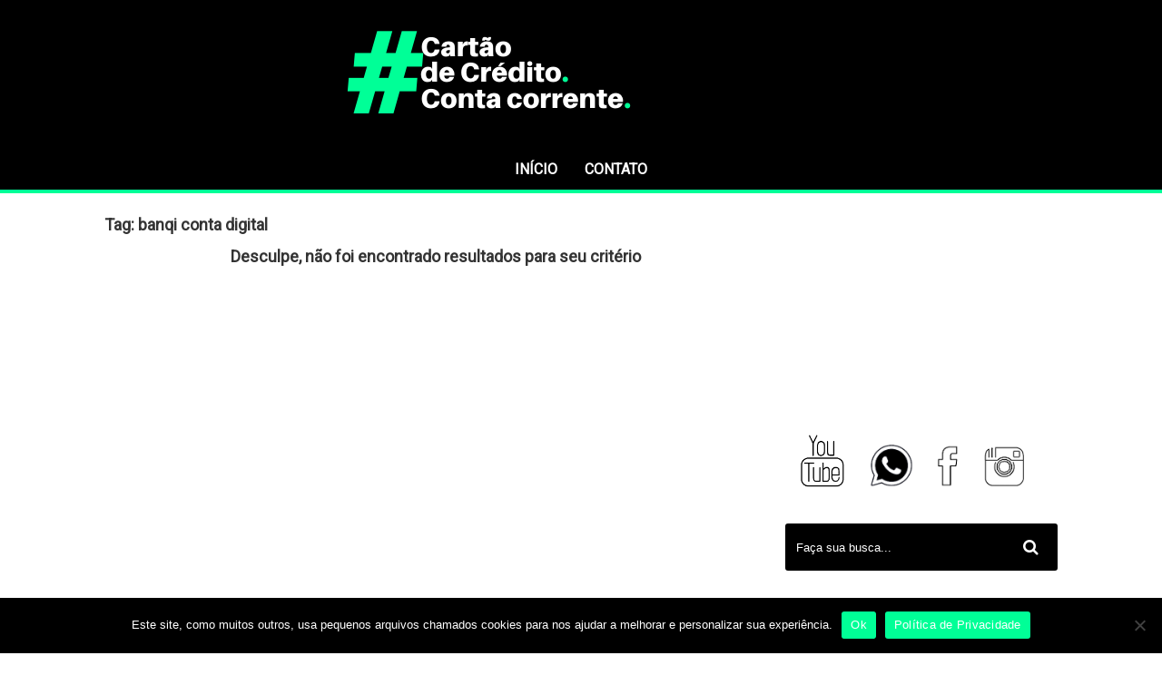

--- FILE ---
content_type: text/html; charset=UTF-8
request_url: https://cartaodecreditocontacorrente.net/tag/banqi-conta-digital/
body_size: 6678
content:
<!DOCTYPE html><!--[if IE 7]><html class="ie ie7" lang="pt-BR"><![endif]--><!--[if IE 8]><html class="ie ie8" lang="pt-BR"><![endif]--><!--[if !(IE 7) | !(IE 8) ]><!--><html lang="pt-BR" itemscope itemtype="//schema.org/WebPage"><!--<![endif]--><head itemscope itemtype="//schema.org/WebSite"><title>Arquivos banqi conta digital - Cartão de Crédito e Conta Corrente</title><meta charset="UTF-8"><meta name="googlebot" content="all"><meta name="language" content="pt-br"><meta name="viewport" content="width=device-width"> <meta name="desenvolvedor" content="anetecnologia.com.br - skype: anetecnologia"/> <meta name="msvalidate.01" content="840B71BE714421AC97C03BC8AB8CDC86"><meta name="google-site-verification" content="U0RqciTCoyPeBHYd1_Yh5U3lM7ejU4Lc9yB1bNwe5ZQ"><meta name="p:domain_verify" content="fbb587b59a06cda9d58777af51aa5a96"/> <script type="text/javascript">WebFontConfig = {google: {families: ['Roboto']}};(function() {var wf   = document.createElement('script');wf.src   = '//ajax.googleapis.com/ajax/libs/webfont/1/webfont.js';
wf.type  = 'text/javascript';wf.async = 'true';var s = document.getElementsByTagName('script')[0];s.parentNode.insertBefore(wf, s);})();</script><link rel="shortcut icon" href="/wp-content/uploads/2021/04/cartoes-de-credito-visa-mastercard.png" type="image/x-icon"><meta name='robots' content='index, follow, max-image-preview:large, max-snippet:-1, max-video-preview:-1'><link rel="canonical" href="/tag/banqi-conta-digital/"><meta property="og:locale" content="pt_BR"><meta property="og:type" content="article"><meta property="og:title" content="Arquivos banqi conta digital - Cartão de Crédito e Conta Corrente"><meta property="og:url" content="/tag/banqi-conta-digital/"><meta property="og:site_name" content="Cartão de Crédito e Conta Corrente"><meta name="twitter:card" content="summary_large_image"><link rel='dns-prefetch' href='//s.w.org'><link rel='dns-prefetch' href='//www.googletagmanager.com'><link rel="alternate" type="application/rss+xml" title="Feed de tag para Cartão de Crédito e Conta Corrente &raquo; banqi conta digital" href="/tag/banqi-conta-digital/feed/"><script type="text/javascript">window._wpemojiSettings = {"baseUrl":"https:\/\/s.w.org\/images\/core\/emoji\/13.1.0\/72x72\/","ext":".png","svgUrl":"https:\/\/s.w.org\/images\/core\/emoji\/13.1.0\/svg\/","svgExt":".svg","source":{"concatemoji":"https:\/\/cartaodecreditocontacorrente.net\/wp-includes\/js\/wp-emoji-release.min.js"}};!function(e,a,t){var n,r,o,i=a.createElement("canvas"),p=i.getContext&&i.getContext("2d");function s(e,t){var a=String.fromCharCode;p.clearRect(0,0,i.width,i.height),p.fillText(a.apply(this,e),0,0);e=i.toDataURL();return p.clearRect(0,0,i.width,i.height),p.fillText(a.apply(this,t),0,0),e===i.toDataURL()}function c(e){var t=a.createElement("script");t.src=e,t.defer=t.type="text/javascript",a.getElementsByTagName("head")[0].appendChild(t)}for(o=Array("flag","emoji"),t.supports={everything:!0,everythingExceptFlag:!0},r=0;r<o.length;r++)t.supports[o[r]]=function(e){if(!p||!p.fillText)return!1;switch(p.textBaseline="top",p.font="600 32px Arial",e){case"flag":return s([127987,65039,8205,9895,65039],[127987,65039,8203,9895,65039])?!1:!s([55356,56826,55356,56819],[55356,56826,8203,55356,56819])&&!s([55356,57332,56128,56423,56128,56418,56128,56421,56128,56430,56128,56423,56128,56447],[55356,57332,8203,56128,56423,8203,56128,56418,8203,56128,56421,8203,56128,56430,8203,56128,56423,8203,56128,56447]);case"emoji":return!s([10084,65039,8205,55357,56613],[10084,65039,8203,55357,56613])}return!1}(o[r]),t.supports.everything=t.supports.everything&&t.supports[o[r]],"flag"!==o[r]&&(t.supports.everythingExceptFlag=t.supports.everythingExceptFlag&&t.supports[o[r]]);t.supports.everythingExceptFlag=t.supports.everythingExceptFlag&&!t.supports.flag,t.DOMReady=!1,t.readyCallback=function(){t.DOMReady=!0},t.supports.everything||(n=function(){t.readyCallback()},a.addEventListener?(a.addEventListener("DOMContentLoaded",n,!1),e.addEventListener("load",n,!1)):(e.attachEvent("onload",n),a.attachEvent("onreadystatechange",function(){"complete"===a.readyState&&t.readyCallback()})),(n=t.source||{}).concatemoji?c(n.concatemoji):n.wpemoji&&n.twemoji&&(c(n.twemoji),c(n.wpemoji)))}(window,document,window._wpemojiSettings);</script><style type="text/css">img.wp-smiley,img.emoji{display:inline !important;border:none !important;box-shadow:none !important;height:1em !important;width:1em !important;margin:0 .07em !important;vertical-align:-0.1em !important;background:none !important;padding:0 !important}</style><link rel='stylesheet' id='wp-block-library-css' href='/wp-includes/css/dist/block-library/style.min.css' type='text/css' media='all'><link rel='stylesheet' id='cookie-notice-front-css' href='/wp-content/plugins/cookie-notice/css/front.min.css' type='text/css' media='all'><link rel='stylesheet' id='font-awesome-css' href='/wp-content/themes/tema-a34/css/font-awesome.css' type='text/css' media='all'><link rel='stylesheet' id='style-css' href='/wp-content/themes/tema-a34/style.css?v=1.0.3' type='text/css' media='all'><script type='text/javascript' src='/wp-includes/js/jquery/jquery.min.js' id='jquery-core-js'></script><script type='text/javascript' src='/wp-includes/js/jquery/jquery-migrate.min.js' id='jquery-migrate-js'></script><link rel="EditURI" type="application/rsd+xml" title="RSD" href="/xmlrpc.php?rsd"><link rel="wlwmanifest" type="application/wlwmanifest+xml" href="/wp-includes/wlwmanifest.xml"> <meta name="generator" content="WordPress 5.8"><meta name="generator" content="Site Kit by Google 1.125.0"><meta name="google-adsense-platform-account" content="ca-host-pub-2644536267352236"><meta name="google-adsense-platform-domain" content="sitekit.withgoogle.com"> <meta name="onesignal" content="wordpress-plugin"/> <script>window.OneSignal = window.OneSignal || [];OneSignal.push( function() {OneSignal.SERVICE_WORKER_UPDATER_PATH = 'OneSignalSDKUpdaterWorker.js';OneSignal.SERVICE_WORKER_PATH = 'OneSignalSDKWorker.js';OneSignal.SERVICE_WORKER_PARAM = { scope: '/wp-content/plugins/onesignal-free-web-push-notifications/sdk_files/push/onesignal/' };OneSignal.setDefaultNotificationUrl("//cartaodecreditocontacorrente.net");
var oneSignal_options = {};window._oneSignalInitOptions = oneSignal_options;oneSignal_options['wordpress'] = true;oneSignal_options['appId'] = '2000adfe-d290-4579-8c30-e11c9821a90a';oneSignal_options['allowLocalhostAsSecureOrigin'] = true;oneSignal_options['welcomeNotification'] = { };oneSignal_options['welcomeNotification']['title'] = "";oneSignal_options['welcomeNotification']['message'] = "Obrigado por se juntar a nossa comunidade!";oneSignal_options['path'] = "/wp-content/plugins/onesignal-free-web-push-notifications/sdk_files/";
oneSignal_options['safari_web_id'] = "web.onesignal.auto.0b3c1e09-f01e-4f75-a6ff-3f857f927766";oneSignal_options['promptOptions'] = { };oneSignal_options['promptOptions']['actionMessage'] = "Gostaríamos de enviar novidades e dicas de finanças para você. Deseja recebê-las?";oneSignal_options['promptOptions']['exampleNotificationTitleDesktop'] = "Este é um exemplo de notificação.";oneSignal_options['promptOptions']['exampleNotificationMessageDesktop'] = "As notificações aparecerão aqui.";oneSignal_options['promptOptions']['exampleNotificationTitleMobile'] = "Exemplo de notificação.";oneSignal_options['promptOptions']['exampleNotificationMessageMobile'] = "As notificações aparecerão aqui.";oneSignal_options['promptOptions']['exampleNotificationCaption'] = "Você pode cancelar a qualquer momento!";oneSignal_options['promptOptions']['acceptButtonText'] = "Permitir";oneSignal_options['promptOptions']['cancelButtonText'] = "Não, obrigado!";oneSignal_options['promptOptions']['siteName'] = "/";
oneSignal_options['promptOptions']['autoAcceptTitle'] = "CLIQUE";oneSignal_options['notifyButton'] = { };oneSignal_options['notifyButton']['enable'] = true;oneSignal_options['notifyButton']['position'] = 'bottom-left';oneSignal_options['notifyButton']['theme'] = 'default';oneSignal_options['notifyButton']['size'] = 'medium';oneSignal_options['notifyButton']['showCredit'] = true;oneSignal_options['notifyButton']['text'] = {};oneSignal_options['notifyButton']['text']['tip.state.unsubscribed'] = 'Receber novidades!';oneSignal_options['notifyButton']['text']['tip.state.subscribed'] = 'Você receberá as nossas novidades!';oneSignal_options['notifyButton']['text']['tip.state.blocked'] = 'Você nos bloqueou :(';oneSignal_options['notifyButton']['text']['message.action.subscribed'] = 'Obrigado por confiar em nós!';oneSignal_options['notifyButton']['text']['message.action.resubscribed'] = 'Obrigado por voltar!';oneSignal_options['notifyButton']['text']['message.action.unsubscribed'] = 'Você não receberá mais notificações';oneSignal_options['notifyButton']['text']['dialog.main.title'] = 'Gerenciar notificações';oneSignal_options['notifyButton']['text']['dialog.main.button.subscribe'] = 'RECEBER NOVIDADES';oneSignal_options['notifyButton']['text']['dialog.main.button.unsubscribe'] = 'CANCELAR';oneSignal_options['notifyButton']['text']['dialog.blocked.title'] = 'Desbloquear notificações';oneSignal_options['notifyButton']['text']['dialog.blocked.message'] = 'Siga as orientações';OneSignal.init(window._oneSignalInitOptions);});function documentInitOneSignal() {var oneSignal_elements = document.getElementsByClassName("OneSignal-prompt");var oneSignalLinkClickHandler = function(event) { OneSignal.push(['registerForPushNotifications']); event.preventDefault(); };        for(var i = 0; i < oneSignal_elements.length; i++)
oneSignal_elements[i].addEventListener('click', oneSignalLinkClickHandler, false);}if (document.readyState === 'complete') {documentInitOneSignal();}else {window.addEventListener("load", function(event){documentInitOneSignal();});}</script><script async src="//pagead2.googlesyndication.com/pagead/js/adsbygoogle.js?client=ca-pub-2236299050243359"
crossorigin="anonymous"></script><style type="text/css">.topo{background-image:url(/wp-content/uploads/2021/04/conta-corrente-e-cartao-de-credito.png)}</style> <div id="fb-root"></div> <script>(function(d, s, id) {var js, fjs = d.getElementsByTagName(s)[0];if (d.getElementById(id)) return;js = d.createElement(s); js.id = id;js.src = '//connect.facebook.net/pt_BR/sdk.js#xfbml=1&version=v2.12&appId=&autoLogAppEvents=1';
fjs.parentNode.insertBefore(js, fjs);}(document, 'script', 'facebook-jssdk'));</script></head><body itemscope itemtype="//schema.org/WebPage"><header class="topo" itemscope itemtype="//schema.org/WPHeader"><div class="container"><div class="topo-conteudo"><div class="topo-logo"><button class="botao-menu" id="botao-menu" onclick="mostraDiv('topo-menu')"><i class="fa fa-bars" aria-hidden="true"></i></button> <a title="Cartão de Crédito e Conta Corrente" href="//cartaodecreditocontacorrente.net"> <img src="/wp-content/uploads/2021/06/Cartao-de-Credito-Conta-corrente.png" alt="Cartão de Crédito e Conta Corrente" class="logo-img"> </a> <button class="botao-busca" onclick="mostraDiv('topo-busca')"><i class="fa fa-search" aria-hidden="true"></i></button> </div></div> <div class="clearfix"></div></div><div class="clearfix"></div> </header><div class="topo-busca" id="topo-busca" style="display: none;"><form method="get" action="//cartaodecreditocontacorrente.net" itemprop="potentialAction" itemscope itemtype="//schema.org/SearchAction"> <input type="text" name="s" placeholder="Buscar cartão de crédito..." value=""> <button type="submit" class="busca-submit"> <i class="fa fa-search" aria-hidden="true"></i> </button> </form></div><div class="topo-menu" id="topo-menu"><div class="container"><ul id="menu-topo" class=""><li id="menu-item-128" class="menu-item menu-item-type-custom menu-item-object-custom menu-item-home menu-item-128"><a href="/">Início</a></li><li id="menu-item-134" class="menu-item menu-item-type-post_type menu-item-object-page menu-item-134"><a href="/contato/">Contato</a></li></ul></div></div><div class="meio"><div class="container"><div class="meio-conteudo"> <h1 class="pagina-titulo">Tag: <strong>banqi conta digital</strong></h1> <h2 class="pagina-subtitulo" align="center">Desculpe, não foi encontrado resultados para seu critério</h2></div><div class="lateral"> <iframe width="460" height="215" src="//www.youtube.com/embed/narktmvhRA0" title="YouTube video player" frameborder="0" allow="accelerometer; autoplay; clipboard-write; encrypted-media; gyroscope; picture-in-picture" allowfullscreen></iframe> <p style="text-align: center;"><a href="//youtube.com/cartaodecreditocontacorrente?sub_confirmation=1" target="_blank" rel="nofollow noopener"><img class="alignnone wp-image-168" src="/wp-content/uploads/2021/06/Cartao-de-credito-conta-corrente-youtube.png" alt="" width="54" height="61"></a> <a href="//chat.whatsapp.com/GREXkrk9DGi4sZDyHMFqfh" target="_blank" rel="nofollow noopener"><img class="alignnone wp-image-167" src="/wp-content/uploads/2021/06/Cartao-de-credito-conta-corrente-whatsapp.png" alt="" width="51" height="49"></a> <a href="//www.facebook.com/cartaodecreditocontacorrente/" target="_blank" rel="nofollow noopener"><img class="alignnone wp-image-164" src="/wp-content/uploads/2021/06/Cartao-de-credito-conta-corrente-facebook.png" alt="" width="29" height="48"></a> <a href="//www.instagram.com/cartaodecreditocontacorrente/" target="_blank" rel="nofollow noopener"><img class="alignnone wp-image-165" src="/wp-content/uploads/2021/06/Cartao-de-credito-conta-corrente-instagram.png" alt="" width="49" height="48"></a></p> <div class="busca" id="busca"><form method="get" action="//cartaodecreditocontacorrente.net" itemprop="potentialAction" itemscope itemtype="//schema.org/SearchAction"> <input type="text" name="s" placeholder="Faça sua busca..." value=""> <button type="submit" class="busca-submit"> <i class="fa fa-search" aria-hidden="true"></i> </button> </form></div><div class="lateral-redes"><div class="row"> <span style="color: #000000;">  </ul></div></div><div class="categorias"><button type="button">CATEGORIAS<i class="fa fa-bars"></i></button><ul class="categoria-lista" style="display: none;"><li><a href="/category/american-express/" title="American Express">American Express</a></li><li><a href="/category/bancos/" title="Bancos">Bancos</a></li><li><a href="/category/cartao-de-credito/" title="Cartão de crédito">Cartão de crédito</a></li><li><a href="/category/cartao-de-loja/" title="Cartão de loja">Cartão de loja</a></li><li><a href="/category/cartao-pre-pago/" title="Cartão pré pago">Cartão pré pago</a></li><li><a href="/category/carteira-digital/" title="Carteira digital">Carteira digital</a></li><li><a href="/category/cashback/" title="Cashback">Cashback</a></li><li><a href="/category/conta-corrente/" title="Conta corrente">Conta corrente</a></li><li><a href="/category/conta-digital/" title="Conta digital">Conta digital</a></li><li><a href="/category/duvidas/" title="Dúvidas">Dúvidas</a></li><li><a href="/category/elo/" title="Elo">Elo</a></li><li><a href="/category/financas/" title="Finanças">Finanças</a></li><li><a href="/category/mastercard/" title="Mastercard">Mastercard</a></li><li><a href="/category/promocao/" title="Promoção">Promoção</a></li><li><a href="/category/score/" title="Score">Score</a></li><li><a href="/category/seguranca/" title="Segurança">Segurança</a></li><li><a href="/category/visa/" title="Visa">Visa</a></li><li><a href="/category/zero-anuidade/" title="Zero anuidade">Zero anuidade</a></li></ul></div><div class="lateral-widget"><h3 class="widget-titulo">TEXTOS MAIS LIDOS</h3><div class="lateral-widget-conteudo"><ul class="mais-vistos"><li><a href="/cartao-flash/" title="Cartão Flash Como Funciona e Onde Aceita?"><img width="354" height="251" src="/wp-content/uploads/2022/03/cartao-flash-e-credito-ou-debito.png" class="attachment- size- wp-post-image" alt="Cartão Flash Como Funciona e Onde Aceita?" loading="lazy" itemprop="image" srcset="/wp-content/uploads/2022/03/cartao-flash-e-credito-ou-debito.png 354w, /wp-content/uploads/2022/03/cartao-flash-e-credito-ou-debito-300x213.png 300w, /wp-content/uploads/2022/03/cartao-flash-e-credito-ou-debito-150x106.png 150w" sizes="(max-width: 354px) 100vw, 354px"><span>Cartão Flash Como Funciona e Onde Aceita?</span></a></li><li><a href="/como-fazer-deposito-imediato/" title="Como Fazer Depósito Imediato"><img width="900" height="1200" src="/wp-content/uploads/2023/03/Como-fazer-deposito-imediato-Santander.jpg" class="attachment- size- wp-post-image" alt="Como Fazer Depósito Imediato" loading="lazy" itemprop="image" srcset="/wp-content/uploads/2023/03/Como-fazer-deposito-imediato-Santander.jpg 900w, /wp-content/uploads/2023/03/Como-fazer-deposito-imediato-Santander-225x300.jpg 225w, /wp-content/uploads/2023/03/Como-fazer-deposito-imediato-Santander-768x1024.jpg 768w" sizes="(max-width: 900px) 100vw, 900px"><span>Como Fazer Depósito Imediato</span></a></li><li><a href="/cartao-caju-como-funciona/" title="Cartão Caju Como Funciona"><img width="512" height="310" src="/wp-content/uploads/2022/05/cartao-caju-como-funciona.png" class="attachment- size- wp-post-image" alt="Cartão Caju Como Funciona" loading="lazy" itemprop="image" srcset="/wp-content/uploads/2022/05/cartao-caju-como-funciona.png 512w, /wp-content/uploads/2022/05/cartao-caju-como-funciona-300x182.png 300w, /wp-content/uploads/2022/05/cartao-caju-como-funciona-150x91.png 150w" sizes="(max-width: 512px) 100vw, 512px"><span>Cartão Caju Como Funciona</span></a></li><li><a href="/cartao-dmcard-semar/" title="Cartão DMCard Semar"><img width="803" height="671" src="/wp-content/uploads/2022/03/dmcard-semar.png" class="attachment- size- wp-post-image" alt="Cartão DMCard Semar" loading="lazy" itemprop="image" srcset="/wp-content/uploads/2022/03/dmcard-semar.png 803w, /wp-content/uploads/2022/03/dmcard-semar-300x251.png 300w, /wp-content/uploads/2022/03/dmcard-semar-768x642.png 768w, /wp-content/uploads/2022/03/dmcard-semar-150x125.png 150w" sizes="(max-width: 803px) 100vw, 803px"><span>Cartão DMCard Semar</span></a></li><li><a href="/codigos-bancarios-febraban/" title="Lista de códigos bancários Febraban (Atualizada)"><img width="590" height="295" src="/wp-content/uploads/2021/10/codigos-bancarios.jpeg" class="attachment- size- wp-post-image" alt="Lista de códigos bancários Febraban (Atualizada)" loading="lazy" itemprop="image" srcset="/wp-content/uploads/2021/10/codigos-bancarios.jpeg 590w, /wp-content/uploads/2021/10/codigos-bancarios-300x150.jpeg 300w" sizes="(max-width: 590px) 100vw, 590px"><span>Lista de códigos bancários Febraban (Atualizada)</span></a></li><li><a href="/cartao-top-como-funciona/" title="Cartão Top como funciona e onde solicitar?"><img width="550" height="306" src="/wp-content/uploads/2022/06/Cartao-Top.webp" class="attachment- size- wp-post-image" alt="Cartão Top como funciona e onde solicitar?" loading="lazy" itemprop="image" srcset="/wp-content/uploads/2022/06/Cartao-Top.webp 550w, /wp-content/uploads/2022/06/Cartao-Top-300x167.webp 300w, /wp-content/uploads/2022/06/Cartao-Top-150x83.webp 150w" sizes="(max-width: 550px) 100vw, 550px"><span>Cartão Top como funciona e onde solicitar?</span></a></li></ul></div></div></div><div class="clearfix sticky-break"></div></div></div><div class="rodape" itemtype="//schema.org/WPFooter" itemscope=""><div class="container"><div class="rodape-conteudo"><ul id="menu-rodape" class="rodape-menu"><li id="menu-item-136" class="menu-item menu-item-type-post_type menu-item-object-page menu-item-136"><a href="/sobre/">Sobre</a></li><li id="menu-item-141" class="menu-item menu-item-type-post_type menu-item-object-page menu-item-141"><a href="/mapa-do-site/">Mapa do site</a></li><li id="menu-item-138" class="menu-item menu-item-type-post_type menu-item-object-page menu-item-privacy-policy menu-item-138"><a href="/politica-de-privacidade/">Política de privacidade</a></li><li id="menu-item-137" class="menu-item menu-item-type-post_type menu-item-object-page menu-item-137"><a href="/contato/">Contato</a></li><li id="menu-item-2512" class="menu-item menu-item-type-custom menu-item-object-custom menu-item-2512"><a href="//abrircontacorrente.com.br/">Abrir Conta Corrente</a></li></ul></div></div><div class="copy">&copy; 2026 - Cartão de Crédito e Conta Corrente</div></div><button id="back-to-top" class="btn back-to-top" role="button" title="Clique para voltar"><i class="fa fa-chevron-up"></i></button><script type='text/javascript' id='cookie-notice-front-js-before'>var cnArgs = {"ajaxUrl":"https:\/\/cartaodecreditocontacorrente.net\/wp-admin\/admin-ajax.php","nonce":"a005bfbf36","hideEffect":"slide","position":"bottom","onScroll":false,"onScrollOffset":100,"onClick":false,"cookieName":"cookie_notice_accepted","cookieTime":2592000,"cookieTimeRejected":2592000,"globalCookie":false,"redirection":false,"cache":false,"revokeCookies":false,"revokeCookiesOpt":"automatic"};</script><script type='text/javascript' src='/wp-content/plugins/cookie-notice/js/front.min.js' id='cookie-notice-front-js'></script><script type='text/javascript' src='/wp-content/plugins/page-links-to/dist/new-tab.js' id='page-links-to-js'></script><script type='text/javascript' src='/wp-content/themes/tema-a34/js/funcoes.js?v=1.0.3' id='geral-js'></script><script type='text/javascript' src='/wp-includes/js/wp-embed.min.js' id='wp-embed-js'></script><script type='text/javascript' src='//cdn.onesignal.com/sdks/OneSignalSDK.js' id='remote_sdk-js'></script><div id="cookie-notice" role="dialog" class="cookie-notice-hidden cookie-revoke-hidden cn-position-bottom" aria-label="Cookie Notice" style="background-color: rgba(0,0,0,1);"><div class="cookie-notice-container" style="color: #ffffff"><span id="cn-notice-text" class="cn-text-container">Este site, como muitos outros, usa pequenos arquivos chamados cookies para nos ajudar a melhorar e personalizar sua experiência.</span><span id="cn-notice-buttons" class="cn-buttons-container"><a href="#" id="cn-accept-cookie" data-cookie-set="accept" class="cn-set-cookie cn-button" aria-label="Ok" style="background-color: #00ff97">Ok</a><a href="/politica-de-privacidade/" target="_blank" id="cn-more-info" class="cn-more-info cn-button" aria-label="Política de Privacidade" style="background-color: #00ff97">Política de Privacidade</a></span><span id="cn-close-notice" data-cookie-set="accept" class="cn-close-icon" title="No"></span></div></div><meta name="p:domain_verify" content="fbb587b59a06cda9d58777af51aa5a96"/><script async src="//www.googletagmanager.com/gtag/js?id=G-N2DQW0J58B"></script><script>window.dataLayer = window.dataLayer || [];function gtag(){dataLayer.push(arguments);}gtag('js', new Date());gtag('config', 'G-N2DQW0J58B');</script><script defer src="https://static.cloudflareinsights.com/beacon.min.js/vcd15cbe7772f49c399c6a5babf22c1241717689176015" integrity="sha512-ZpsOmlRQV6y907TI0dKBHq9Md29nnaEIPlkf84rnaERnq6zvWvPUqr2ft8M1aS28oN72PdrCzSjY4U6VaAw1EQ==" data-cf-beacon='{"version":"2024.11.0","token":"2acc7c68578c41bebc41179af25a2415","r":1,"server_timing":{"name":{"cfCacheStatus":true,"cfEdge":true,"cfExtPri":true,"cfL4":true,"cfOrigin":true,"cfSpeedBrain":true},"location_startswith":null}}' crossorigin="anonymous"></script>
</body></html>

--- FILE ---
content_type: text/html; charset=utf-8
request_url: https://www.google.com/recaptcha/api2/aframe
body_size: 268
content:
<!DOCTYPE HTML><html><head><meta http-equiv="content-type" content="text/html; charset=UTF-8"></head><body><script nonce="DO59SNY6-a0sXcDE7jEpvw">/** Anti-fraud and anti-abuse applications only. See google.com/recaptcha */ try{var clients={'sodar':'https://pagead2.googlesyndication.com/pagead/sodar?'};window.addEventListener("message",function(a){try{if(a.source===window.parent){var b=JSON.parse(a.data);var c=clients[b['id']];if(c){var d=document.createElement('img');d.src=c+b['params']+'&rc='+(localStorage.getItem("rc::a")?sessionStorage.getItem("rc::b"):"");window.document.body.appendChild(d);sessionStorage.setItem("rc::e",parseInt(sessionStorage.getItem("rc::e")||0)+1);localStorage.setItem("rc::h",'1769247638335');}}}catch(b){}});window.parent.postMessage("_grecaptcha_ready", "*");}catch(b){}</script></body></html>

--- FILE ---
content_type: text/css
request_url: https://cartaodecreditocontacorrente.net/wp-content/themes/tema-a34/style.css?v=1.0.3
body_size: 2479
content:
/*
Theme Name: Tema A34
Theme URI: anetecnologia.com.br - Skype: anetecnologia
Author: Ane Tecnologia
Author URI: anetecnologia.com.br
Description: Tema responsivo A34 - anetecnologia.com.br - Skype: anetecnologia
Version: 1.0
License: Desenvolvido e registrado por Ane Tecnologia. 
*/ 

iframe {
    max-width: 100%;
}

.btn,.lateral-redes a,.paginacao,.topo,.wp-caption{text-align:center}.btn,.topo-menu li{white-space:nowrap}.container,.mais-vistos li,.post-relacionados,.post-texto,.post-titulo,.row,.title-truncate{overflow:hidden}.alignnone{margin:5px 20px 20px 0}.aligncenter,div.aligncenter{display:block;margin:5px auto}.alignright{float:right;margin:5px 0 20px 20px}.alignleft{float:left;margin:5px 20px 20px 0}a img.alignright{float:right;margin:5px 0 20px 20px}a img.alignleft,a img.alignnone{margin:5px 20px 20px 0}a img.alignleft{float:left}a img.aligncenter{display:block;margin-left:auto;margin-right:auto}.wp-caption{background:#fff;border:1px solid #f0f0f0;max-width:96%;padding:5px 3px 10px}.wp-caption.alignleft,.wp-caption.alignnone{margin:5px 20px 20px 0}.wp-caption.alignright{margin:5px 0 20px 20px}.wp-caption img{border:0;height:auto;margin:0;max-width:98.5%;padding:0;width:auto}.wp-caption p.wp-caption-text{font-size:11px;line-height:17px;margin:0;padding:0 4px 5px}.post-titulo,.thumb-titulo a,.title-truncate{white-space:nowrap;text-overflow:ellipsis}.post-itens h2,.selo-categoria,.topo-menu a{text-transform:uppercase}.lateral-redes a:hover,.post-conteudo:hover .post-thumb img{opacity:.8}body,html{margin:0;padding:0;border:0;height:100%!important}body{background-color:#ffffff;color:#333;font-family:Roboto,sans-serif;font-size:14px;line-height:20px}html{font-family:sans-serif;-webkit-text-size-adjust:100%;-ms-text-size-adjust:100%}*{-webkit-box-sizing:border-box;-moz-box-sizing:border-box;box-sizing:border-box}::-webkit-input-placeholder{color:#FFF}::-moz-placeholder{color:#FFF}:-ms-input-placeholder{color:#FFF}:-moz-placeholder{color:#FFF}input[type=password],input[type=text],select,textarea{outline:0}label{display:inline-block;max-width:100%;margin-bottom:5px;font-weight:700}.back-to-top,.hidden{display:none}hr{margin-top:20px;margin-bottom:20px;border:0;border-top:1px solid #EAEAEA}a{color:#000000;text-decoration:none}a:hover{color:#00ff97;text-decoration:underline}h1{font-size:20px}h2,h3,h4,h5{font-size:18px}.btn,.form-control{font-size:14px;line-height:1.42857143;background-image:none}.row{margin:0 -5px}.col-md-4,.col-md-6{float:left;padding:0 5px;width:100%}@media (min-width:992px){.col-md-4{width:33.33333%}.col-md-6{width:50%}}.fixed{position:fixed;z-index:99999;top:0}@media (max-width:992px){.fixed{position:inherit}}.textwidget:first-of-type p{margin-top:0}.back-to-top{background-color:#00ff97;color:#FFF;cursor:pointer;position:fixed;bottom:20px;right:20px}.busca,.meio>.container,.topo-conteudo{position:relative}.form-control{display:block;width:100%;height:34px;padding:6px 12px;color:#555;background-color:#fff;border:1px solid #ccc;border-radius:4px;-webkit-box-shadow:inset 0 1px 1px rgba(0,0,0,.075);box-shadow:inset 0 1px 1px rgba(0,0,0,.075);-webkit-transition:border-color ease-in-out .15s,-webkit-box-shadow ease-in-out .15s;-o-transition:border-color ease-in-out .15s,box-shadow ease-in-out .15s;transition:border-color ease-in-out .15s,box-shadow ease-in-out .15s}.form-group{margin-bottom:15px}.alert-warning{color:#8a6d3b;background-color:#fcf8e3;border-color:#faebcc}.alert-success{color:#3c763d;background-color:#dff0d8;border-color:#d6e9c6}.alert-danger{color:#a94442;background-color:#f2dede;border-color:#ebccd1}.alert{padding:15px;margin-bottom:20px;border:1px solid transparent;border-radius:4px}.btn-danger{color:#fff!important;background-color:#d9534f;border-color:#d43f3a}.btn{display:inline-block;padding:6px 12px;margin-bottom:0;font-weight:400;vertical-align:middle;-ms-touch-action:manipulation;touch-action:manipulation;cursor:pointer;-webkit-user-select:none;-moz-user-select:none;-ms-user-select:none;user-select:none;border:1px solid transparent;border-radius:4px}.btn-block,.title-truncate{display:block;width:100%}.clearfix{clear:both}.container{width:100%;max-width:1080px;padding:0 15px;margin:0 auto}.anuncios iframe,.anuncios img,.lateral-widget-conteudo iframe,.lateral-widget-conteudo img{max-width:100%}.meio{margin-top:25px;margin-bottom:25px}.meio-conteudo{float:left;width:calc(100% - 320px)}.lateral{float:right;width:300px}.lateral-redes{margin-bottom:15px}.lateral-redes .row{margin:0 -8px}.lateral-redes ul{margin:0;padding:0;list-style:none}.lateral-redes li{float:left;width:33.33333%;padding:0 8px}.lateral-redes a{color:#FFF;display:block;font-weight:700;font-size:32px;padding:16px 8px}.lateral-redes a.lateral-facebook{background-color:#3B5998}.lateral-redes a.lateral-twitter{background-color:#1DA1F3}.lateral-redes a.lateral-youtube{background-color:red}@media (max-width:960px){.meio-conteudo{width:100%;margin-bottom:25px}.lateral{width:100%}}.paginacao{margin:10px 0 0;padding:0;list-style:none}.paginacao li{display:inline-block;margin:2px}.paginacao li a{border:1px solid #d9d9d9}.paginacao li a,.paginacao li em{background-color:#FFF;color:#333;display:inline-block;font-size:12px;padding:8px 18px;font-weight:600}.anuncios,.topo-menu ul{padding:0;text-align:center;list-style:none}.paginacao li a:hover,.paginacao li.active a{color:#000000;text-decoration:none}.anuncios{margin:10px 0;width:100%}.anuncios li{display:inline-block;margin:0 10px 10px;vertical-align:top}.anuncios li.anuncio-mobile{display:none}@media (max-width:768px){.anuncios li.anuncio-mobile{display:inline-block}.anuncios li.anuncio-desktop{display:none}}.botao-busca,.botao-menu{display:none}.topo{background-image:url(img/topo.png);background-position:center}.topo-conteudo{min-height:165px}.logo-nome{color:#491F00;font-size:44px;margin-top:66px;display:inline-block;line-height:34px;font-weight:600}.topo-menu{background-color:#000;border-bottom:4px #00ff97 solid}.topo-menu ul{margin:0}.busca,.categorias{margin-bottom:15px}.topo-menu li{display:inline-block}.topo-menu a{color:#FFF;display:block;line-height:44px;font-size:16px;font-weight:600;padding:0 15px}.topo-menu a:hover{background-color:#00ff97;text-decoration:none}.busca{background-color:#000000;height:52px;padding-right:60px;-webkit-border-radius:3px;-moz-border-radius:3px;border-radius:3px}.busca button,.busca input{background-color:transparent;border:none;height:52px;color:#FFF}.busca input{padding:0 12px;width:100%}.busca button{top:0;right:0;cursor:pointer;width:60px;position:absolute;font-size:18px}@media (max-width:960px){.busca,.mascote{display:none}.topo{border-bottom:3px #333 solid}.topo-conteudo{height:64px;min-height:auto}.logo-nome{font-size:26px;margin-top:17px;line-height:32px}.topo-logo{position:relative}.botao-busca,.botao-menu{display:block;position:absolute;top:10px;width:45px;height:45px;cursor:pointer;background-color:#FFF;border:1px solid #000000;color:#000000}.botao-menu{left:0}.botao-busca{right:0}.topo-menu{display:none}.topo-menu ul{text-align:left}.topo-menu li{border-bottom:1px #00ff97 solid;margin-left:0;width:100%}.topo-menu li:last-child{border-bottom:0}.topo-menu a{line-height:38px}.topo-logo img{max-height:65px}}.topo-busca{display:none;position:relative;padding-right:60px;background-color:#000000;border-bottom:2px #000000 solid}.topo-busca input{background-color:transparent;color:#FFF;width:100%;border:0;padding:0 12px;height:52px}.categorias button,.topo-busca button{background-color:#000000;border:none;color:#FFF;cursor:pointer}.topo-busca button{position:absolute;top:0;right:0;width:60px;height:52px;text-align:center;font-size:22px}.categorias button{font-size:18px;height:44px;width:100%;padding:0 12px;-webkit-border-radius:3px;-moz-border-radius:3px;border-radius:3px;text-align:left}.post-titulo,.thumb-titulo{border-left:3px #000000 solid}.categorias button i{display:inline-block;font-size:21px;float:right}.post,.post-compartilhar{float:left}.categorias button:hover{background-color:#000000}.categoria-lista{margin:10px 0 0;padding:0;list-style:none}.categoria-lista li{border-bottom:1px #CCC solid}.categoria-lista a{display:block;font-size:16px;padding:10px 0;font-weight:600}.categoria-lista li:last-child{border-bottom:0}.categoria-lista a:hover{color:#00ff97;text-decoration:none}.lateral-banner{margin-bottom:15px;text-align:center}.lateral-banner iframe,.lateral-banner img{display:inline-block;max-width:100%}.lateral-widget{background-color:#FFF;box-shadow:0 0 6px #CACACA;margin-bottom:20px}.lateral-widget-conteudo{display:inline-block;padding:10px;width:100%}.post-thumb,.thumb-titulo a{display:block;overflow:hidden}.lateral-widget-conteudo ul{margin:0;padding:0;list-style:none}.lateral-widget-conteudo li{margin-bottom:6px}.widget-titulo{background-color:#000000;color:#FFF;font-size:16px;margin:0;padding:12px;text-shadow:1px 1px #BB6B00}.posts{margin:0 -5px}.post{width:50%;margin-bottom:10px;padding:0 5px}.post-titulo{font-weight:600;margin-bottom:6px;padding-left:6px}.post-titulo a{color:#333;font-size:20px}.post-titulo a:hover{text-decoration:none}.post-conteudo{background-color:#FFF;padding:5px;box-shadow:0 0 6px #CACACA}.post-thumb{margin-bottom:8px;position:relative;padding-top:61.176%}.post-thumb img{max-width:none;height:100%;width:100%;position:absolute;top:0;left:50%;transform:translateX(-50%);-webkit-transform:translateX(-50%);-ms-transform:translateX(-50%);bottom:0}.thumb-titulo{margin-bottom:6px;padding-left:6px}.thumb-titulo a{color:#333;font-size:14px;font-weight:600;line-height:17px}.selo-categoria{position:absolute;top:5px;left:5px;background-color:#000000;color:#FFF;padding:0 12px;line-height:20px;font-size:10px}.post-texto{color:grey;height:38px;font-size:12px;margin-bottom:5px}.post-conteudo:hover .thumb-titulo a{color:#000;text-decoration:none}.post-relacionados{margin-bottom:15px}.post-itens{margin-bottom:22px}.post-itens h2{color:#000000;font-size:20px;font-weight:600;text-align:center}.post-itens li{margin-bottom:8px}.post-itens ol,.post-itens ul{list-style:none;margin:0;padding:0}.post-ingredientes li{position:relative;padding-left:30px;padding-top:2px}.post-ingredientes label{font-weight:400}.post-ingredientes li input{position:absolute;top:2px;left:0}.post-ingredientes input[type=checkbox]:checked+label{text-decoration:line-through}.post-itens ol li{counter-increment:item;margin-bottom:12px}.post-itens ol li:before{margin-right:10px;content:counter(item);background:#DADADA;border-radius:100%;color:#333;width:30px;text-align:center;display:inline-block;height:30px;font-size:18px;line-height:30px}.btn-comentar,.copy,.rodape{background-color:#000000}.btn-comentar,.copy,.rodape,.rodape-menu a{color:#FFF}.btn-comentar{float:right;padding:0 16px;line-height:32px;-webkit-border-radius:3px;-moz-border-radius:3px;border-radius:3px}.btn-comentar:hover{color:#FFF;opacity:.8;text-decoration:none}@media (max-width:480px){.post{width:100%}}.pagina-titulo{margin:0 0 15px;font-size:18px}.copy,.rodape-texto{font-size:12px;text-align:center}.pagina-texto{margin-bottom:20px}.rodape{border-top:3px rgba(117,53,0,.8) solid}.rodape-conteudo{padding:15px 0}.rodape-texto{margin-bottom:15px}.rodape-menu{margin:0;padding:0;list-style:none;text-align:center}.rodape-menu li{display:inline-block;margin:0 12px 8px}.copy{padding:8px 0}.post-titulo{font-size:17px}.pagina-post-texto:first-of-type p{margin-top:0}.pagina-post,.post-comentarios{background-color:#FFF;padding:15px;box-shadow:0 0 6px #CACACA;margin-bottom:15px}.mais-vistos{margin:0;padding:0;list-style:none}.mais-vistos li{border-bottom:1px #d9d9d9 solid;padding-bottom:6px;margin-bottom:6px}.mais-vistos li:last-child{border-bottom:0}.mais-vistos span{font-weight:600}.mais-vistos img{float:left;width:80px;height:75px;margin-right:10px;object-fit:cover;display:block}.pagina-post-texto img{max-width:100%;height:auto}

.postItensTipo2 {
	list-style: disc;
    padding-left: 18px;
}

.postItensTipo3 {
	counter-reset: customCount;
}

.postItensTipo3 li::before {
    position: relative;
    margin: 15px 6px 0 0;
    list-style: none;
    text-align: left;
    color: #595959;
    font-size: 35px;
    font-weight: 100;
    font-style: normal;
    content: counter(customCount);
    counter-increment: customCount;
}

--- FILE ---
content_type: application/x-javascript
request_url: https://cartaodecreditocontacorrente.net/wp-content/themes/tema-a34/js/funcoes.js?v=1.0.3
body_size: -81
content:
/* 
Ane Tecnologia - www.anetecnologia.com.br 
Skype: anetecnologia
*/
jQuery(function($) {
    var _sticky = $('.sticky-scroll'); 
    if (_sticky.length) {
        var top = _sticky.offset().top;

        $(window).scroll(function () {
            var y = $(this).scrollTop();

            if ((y + _sticky.height()) >= $('.sticky-break').offset().top) {
                _sticky
                    .css('top', 'auto')
                    .css('bottom', '0px')
                    .css('position', 'absolute');
            } else {
                _sticky.attr('style', '');

                if (y >= top) {
                    _sticky.addClass('fixed');
                } else {
                    _sticky.removeClass('fixed');
                }
            }

            _sticky.width(_sticky.parent().width());
        });
    }

    $(window).scroll(function () {
        if ($(this).scrollTop() > 50) {
            $('#back-to-top').fadeIn();
        } else {
            $('#back-to-top').fadeOut();
        }
    });
    
    $('#back-to-top').click(function () {
        $('body, html').animate({
            scrollTop: 0
        }, 800);
        
        return false;
    });

    $('.categorias button').click(function(){
        $('.categoria-lista').toggle();
    });
});

function mostraDiv(id) {
    var x = document.getElementById(id);
    if ((x.style.display === '') || (x.style.display === 'none')) {
        x.style.display = 'block';

        if (id == 'topo-menu')
        	document.getElementById('topo-busca').style.display = 'none';

        if (id == 'topo-busca')
        	document.getElementById('topo-menu').style.display = 'none';

    } else {
        x.style.display = 'none';
    }
}